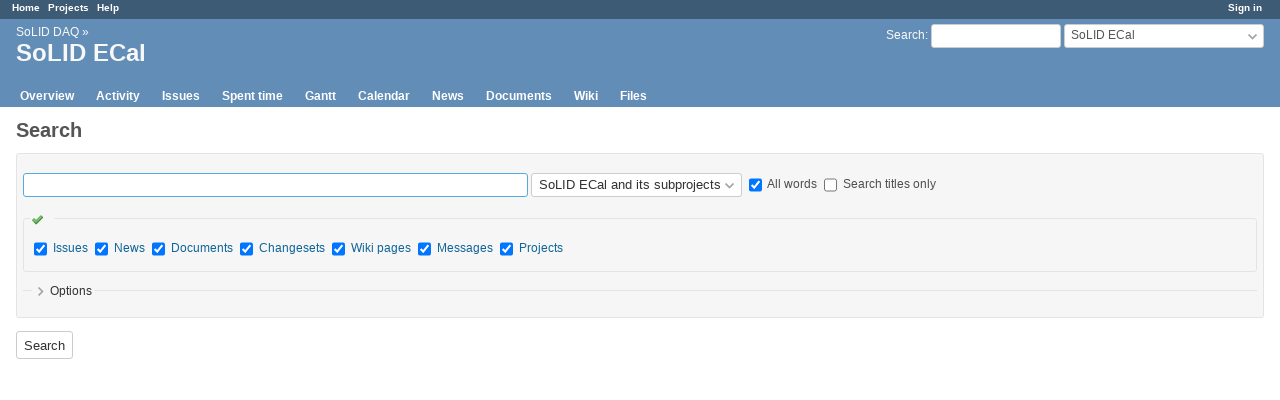

--- FILE ---
content_type: text/html; charset=utf-8
request_url: https://redmine.jlab.org/projects/solid-ecal/search?scope=subprojects
body_size: 9498
content:
<!DOCTYPE html>
<html lang="en">
<head>
<meta charset="utf-8" />
<meta http-equiv="X-UA-Compatible" content="IE=edge"/>
<title>Search - SoLID ECal - Redmine</title>
<meta name="viewport" content="width=device-width, initial-scale=1">
<meta name="description" content="Redmine" />
<meta name="keywords" content="issue,bug,tracker" />
<meta name="csrf-param" content="authenticity_token" />
<meta name="csrf-token" content="hi1n05dqLcS7MuIYg7u1lwAK+DYUih7Mp/ZcxDUNEX8bsIMyzRitTFOJNVn6X10TtGBIcR/yLj/xqUCHVUtLbw==" />
<link rel='shortcut icon' href='/favicon.ico?1633834840' />
<link rel="stylesheet" media="all" href="/stylesheets/jquery/jquery-ui-1.12.1.css?1633834840" />
<link rel="stylesheet" media="all" href="/stylesheets/tribute-5.1.3.css?1633834840" />
<link rel="stylesheet" media="all" href="/stylesheets/application.css?1633834840" />
<link rel="stylesheet" media="all" href="/stylesheets/responsive.css?1633834840" />

<script src="/javascripts/jquery-3.5.1-ui-1.12.1-ujs-5.2.4.5.js?1633834840"></script>
<script src="/javascripts/jquery-migrate-3.3.2.min.js?1633834840"></script>
<script src="/javascripts/tribute-5.1.3.min.js?1633834840"></script>
<script src="/javascripts/tablesort-5.2.1.min.js?1633834840"></script>
<script src="/javascripts/tablesort-5.2.1.number.min.js?1633834840"></script>
<script src="/javascripts/application.js?1633834840"></script>
<script src="/javascripts/responsive.js?1633834840"></script>
<script>
//<![CDATA[
$(window).on('load', function(){ warnLeavingUnsaved('The current page contains unsaved text that will be lost if you leave this page.'); });
//]]>
</script>

<script>
//<![CDATA[
rm = window.rm || {};rm.AutoComplete = rm.AutoComplete || {};rm.AutoComplete.dataSources = '{"issues":"/issues/auto_complete?project_id=solid-ecal\u0026q=","wiki_pages":"/wiki_pages/auto_complete?project_id=solid-ecal\u0026q="}';
//]]>
</script>

<!-- page specific tags -->
</head>
<body class="project-solid-ecal has-main-menu controller-search action-index avatars-off">

<div id="wrapper">

<div class="flyout-menu js-flyout-menu">

        <div class="flyout-menu__search">
            <form action="/projects/solid-ecal/search" accept-charset="UTF-8" name="form-375a5231" method="get"><input name="utf8" type="hidden" value="&#x2713;" />
            
            <label class="search-magnifier search-magnifier--flyout" for="flyout-search">&#9906;</label>
            <input type="text" name="q" id="flyout-search" value="" class="small js-search-input" placeholder="Search" />
</form>        </div>


        <h3>Project</h3>
        <span class="js-project-menu"></span>

    <h3>General</h3>
    <span class="js-general-menu"></span>

    <span class="js-sidebar flyout-menu__sidebar"></span>

    <h3>Profile</h3>
    <span class="js-profile-menu"></span>

</div>

<div id="wrapper2">
<div id="wrapper3">
<div id="top-menu">
    <div id="account">
        <ul><li><a class="login" href="/login">Sign in</a></li></ul>    </div>
    
    <ul><li><a class="home" href="/">Home</a></li><li><a class="projects" href="/projects">Projects</a></li><li><a class="help" href="https://www.redmine.org/guide">Help</a></li></ul></div>

<div id="header">

    <a href="#" class="mobile-toggle-button js-flyout-menu-toggle-button"></a>

    <div id="quick-search">
        <form action="/projects/solid-ecal/search" accept-charset="UTF-8" name="form-4cac8182" method="get"><input name="utf8" type="hidden" value="&#x2713;" />
        <input type="hidden" name="scope" value="subprojects" />
        
        <label for='q'>
          <a accesskey="4" href="/projects/solid-ecal/search?scope=subprojects">Search</a>:
        </label>
        <input type="text" name="q" id="q" value="" size="20" class="small" accesskey="f" data-auto-complete="true" />
</form>        <div id="project-jump" class="drdn"><span class="drdn-trigger">SoLID ECal</span><div class="drdn-content"><div class="quick-search"><input type="text" name="q" id="projects-quick-search" value="" class="autocomplete" data-automcomplete-url="/projects/autocomplete.js?jump=search" autocomplete="off" /></div><div class="drdn-items projects selection"></div><div class="drdn-items all-projects selection"><a href="/projects?jump=search">All Projects</a></div></div></div>
    </div>

    <h1><span class="breadcrumbs"><a class="root" href="/projects/solid-daq?jump=search">SoLID DAQ</a><span class="separator"> &raquo; </span></span><span class="current-project">SoLID ECal</span></h1>

    <div id="main-menu" class="tabs">
        <ul><li><a class="overview" href="/projects/solid-ecal">Overview</a></li><li><a class="activity" href="/projects/solid-ecal/activity">Activity</a></li><li><a class="issues" href="/projects/solid-ecal/issues">Issues</a></li><li><a class="time-entries" href="/projects/solid-ecal/time_entries">Spent time</a></li><li><a class="gantt" href="/projects/solid-ecal/issues/gantt">Gantt</a></li><li><a class="calendar" href="/projects/solid-ecal/issues/calendar">Calendar</a></li><li><a class="news" href="/projects/solid-ecal/news">News</a></li><li><a class="documents" href="/projects/solid-ecal/documents">Documents</a></li><li><a class="wiki" href="/projects/solid-ecal/wiki">Wiki</a></li><li><a class="files" href="/projects/solid-ecal/files">Files</a></li></ul>
        <div class="tabs-buttons" style="display:none;">
            <button class="tab-left" onclick="moveTabLeft(this); return false;"></button>
            <button class="tab-right" onclick="moveTabRight(this); return false;"></button>
        </div>
    </div>
</div>

<div id="main" class="nosidebar">
    <div id="sidebar">
        
        
    </div>

    <div id="content">
        
        <h2>Search</h2>

<form id="search-form" action="/projects/solid-ecal/search" accept-charset="UTF-8" name="search-form-0cf93fa8" method="get"><input name="utf8" type="hidden" value="&#x2713;" />
<div class="box">
<label class="hidden-for-sighted" for="search-input">Searchfield</label>
<p><input type="text" name="q" id="search-input" value="" size="60" data-auto-complete="true" />
<label class="hidden-for-sighted" for="scope">Search scope</label><select name="scope" id="scope"><option value="all">All Projects</option>
<option selected="selected" value="subprojects">SoLID ECal and its subprojects</option>
<option value="">SoLID ECal</option></select>
<input type="hidden" name="all_words" value="" />
<label><input type="checkbox" name="all_words" id="all_words" value="1" checked="checked" /> All words</label>
<input type="hidden" name="titles_only" value="" />
<label><input type="checkbox" name="titles_only" id="titles_only" value="1" /> Search titles only</label>
</p>

<fieldset class="box">
  <legend><a href="#" onclick="toggleCheckboxesBySelector(&#39;p#search-types input&#39;); return false;" title="Check all / Uncheck all" class="icon icon-checked"></a></legend>
  <p id="search-types">
  <label><input type="checkbox" name="issues" id="issues" value="1" checked="checked" /> <a href="#">Issues</a></label>
  <label><input type="checkbox" name="news" id="news" value="1" checked="checked" /> <a href="#">News</a></label>
  <label><input type="checkbox" name="documents" id="documents" value="1" checked="checked" /> <a href="#">Documents</a></label>
  <label><input type="checkbox" name="changesets" id="changesets" value="1" checked="checked" /> <a href="#">Changesets</a></label>
  <label><input type="checkbox" name="wiki_pages" id="wiki_pages" value="1" checked="checked" /> <a href="#">Wiki pages</a></label>
  <label><input type="checkbox" name="messages" id="messages" value="1" checked="checked" /> <a href="#">Messages</a></label>
  <label><input type="checkbox" name="projects" id="projects" value="1" checked="checked" /> <a href="#">Projects</a></label>
  </p>
</fieldset>

<fieldset class="collapsible collapsed">
  <legend onclick="toggleFieldset(this);" class="icon icon-collapsed">Options</legend>
  <div id="options-content" style="display:none;">
    <p><label><input type="checkbox" name="open_issues" id="open_issues" value="1" /> Open issues only</label></p>
    <p>
      <label><input type="radio" name="attachments" id="attachments_0" value="0" checked="checked" /> Do not search attachments</label>
      <label><input type="radio" name="attachments" id="attachments_1" value="1" /> Search attachment filenames and descriptions</label>
      <label><input type="radio" name="attachments" id="attachments_only" value="only" /> Search attachments only</label>
    </p>
    
  </div>
</fieldset>
<input type="hidden" name="options" id="show-options" value="" />

</div>
<p><input type="submit" name="commit" value="Search" data-disable-with="Search" /></p>
</form>



<script>
//<![CDATA[

$("#search-types a").click(function(e){
  e.preventDefault();
  $("#search-types input[type=checkbox]").prop('checked', false);
  $(this).siblings("input[type=checkbox]").prop('checked', true);
  if ($("#search-input").val() != "") {
    $("#search-form").submit();
  }
});

$("#search-form").submit(function(){
  $("#show-options").val($("#options-content").is(":visible") ? '1' : '0');
});


//]]>
</script>
        
        <div style="clear:both;"></div>
    </div>
</div>
<div id="footer">
    Powered by <a href="https://www.redmine.org/">Redmine</a> &copy; 2006-2021 Jean-Philippe Lang
</div>
</div>

<div id="ajax-indicator" style="display:none;"><span>Loading...</span></div>
<div id="ajax-modal" style="display:none;"></div>

</div>
</div>

</body>
</html>
